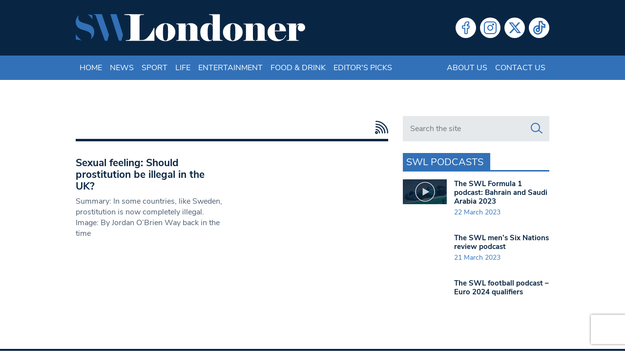

--- FILE ---
content_type: text/html; charset=utf-8
request_url: https://www.google.com/recaptcha/api2/anchor?ar=1&k=6LeZn_8ZAAAAADG7OaImWJVpqMaizIkpow07EZa9&co=aHR0cHM6Ly93d3cuc3dsb25kb25lci5jby51azo0NDM.&hl=en&v=PoyoqOPhxBO7pBk68S4YbpHZ&size=invisible&anchor-ms=20000&execute-ms=30000&cb=wsxjszvg9v5a
body_size: 48708
content:
<!DOCTYPE HTML><html dir="ltr" lang="en"><head><meta http-equiv="Content-Type" content="text/html; charset=UTF-8">
<meta http-equiv="X-UA-Compatible" content="IE=edge">
<title>reCAPTCHA</title>
<style type="text/css">
/* cyrillic-ext */
@font-face {
  font-family: 'Roboto';
  font-style: normal;
  font-weight: 400;
  font-stretch: 100%;
  src: url(//fonts.gstatic.com/s/roboto/v48/KFO7CnqEu92Fr1ME7kSn66aGLdTylUAMa3GUBHMdazTgWw.woff2) format('woff2');
  unicode-range: U+0460-052F, U+1C80-1C8A, U+20B4, U+2DE0-2DFF, U+A640-A69F, U+FE2E-FE2F;
}
/* cyrillic */
@font-face {
  font-family: 'Roboto';
  font-style: normal;
  font-weight: 400;
  font-stretch: 100%;
  src: url(//fonts.gstatic.com/s/roboto/v48/KFO7CnqEu92Fr1ME7kSn66aGLdTylUAMa3iUBHMdazTgWw.woff2) format('woff2');
  unicode-range: U+0301, U+0400-045F, U+0490-0491, U+04B0-04B1, U+2116;
}
/* greek-ext */
@font-face {
  font-family: 'Roboto';
  font-style: normal;
  font-weight: 400;
  font-stretch: 100%;
  src: url(//fonts.gstatic.com/s/roboto/v48/KFO7CnqEu92Fr1ME7kSn66aGLdTylUAMa3CUBHMdazTgWw.woff2) format('woff2');
  unicode-range: U+1F00-1FFF;
}
/* greek */
@font-face {
  font-family: 'Roboto';
  font-style: normal;
  font-weight: 400;
  font-stretch: 100%;
  src: url(//fonts.gstatic.com/s/roboto/v48/KFO7CnqEu92Fr1ME7kSn66aGLdTylUAMa3-UBHMdazTgWw.woff2) format('woff2');
  unicode-range: U+0370-0377, U+037A-037F, U+0384-038A, U+038C, U+038E-03A1, U+03A3-03FF;
}
/* math */
@font-face {
  font-family: 'Roboto';
  font-style: normal;
  font-weight: 400;
  font-stretch: 100%;
  src: url(//fonts.gstatic.com/s/roboto/v48/KFO7CnqEu92Fr1ME7kSn66aGLdTylUAMawCUBHMdazTgWw.woff2) format('woff2');
  unicode-range: U+0302-0303, U+0305, U+0307-0308, U+0310, U+0312, U+0315, U+031A, U+0326-0327, U+032C, U+032F-0330, U+0332-0333, U+0338, U+033A, U+0346, U+034D, U+0391-03A1, U+03A3-03A9, U+03B1-03C9, U+03D1, U+03D5-03D6, U+03F0-03F1, U+03F4-03F5, U+2016-2017, U+2034-2038, U+203C, U+2040, U+2043, U+2047, U+2050, U+2057, U+205F, U+2070-2071, U+2074-208E, U+2090-209C, U+20D0-20DC, U+20E1, U+20E5-20EF, U+2100-2112, U+2114-2115, U+2117-2121, U+2123-214F, U+2190, U+2192, U+2194-21AE, U+21B0-21E5, U+21F1-21F2, U+21F4-2211, U+2213-2214, U+2216-22FF, U+2308-230B, U+2310, U+2319, U+231C-2321, U+2336-237A, U+237C, U+2395, U+239B-23B7, U+23D0, U+23DC-23E1, U+2474-2475, U+25AF, U+25B3, U+25B7, U+25BD, U+25C1, U+25CA, U+25CC, U+25FB, U+266D-266F, U+27C0-27FF, U+2900-2AFF, U+2B0E-2B11, U+2B30-2B4C, U+2BFE, U+3030, U+FF5B, U+FF5D, U+1D400-1D7FF, U+1EE00-1EEFF;
}
/* symbols */
@font-face {
  font-family: 'Roboto';
  font-style: normal;
  font-weight: 400;
  font-stretch: 100%;
  src: url(//fonts.gstatic.com/s/roboto/v48/KFO7CnqEu92Fr1ME7kSn66aGLdTylUAMaxKUBHMdazTgWw.woff2) format('woff2');
  unicode-range: U+0001-000C, U+000E-001F, U+007F-009F, U+20DD-20E0, U+20E2-20E4, U+2150-218F, U+2190, U+2192, U+2194-2199, U+21AF, U+21E6-21F0, U+21F3, U+2218-2219, U+2299, U+22C4-22C6, U+2300-243F, U+2440-244A, U+2460-24FF, U+25A0-27BF, U+2800-28FF, U+2921-2922, U+2981, U+29BF, U+29EB, U+2B00-2BFF, U+4DC0-4DFF, U+FFF9-FFFB, U+10140-1018E, U+10190-1019C, U+101A0, U+101D0-101FD, U+102E0-102FB, U+10E60-10E7E, U+1D2C0-1D2D3, U+1D2E0-1D37F, U+1F000-1F0FF, U+1F100-1F1AD, U+1F1E6-1F1FF, U+1F30D-1F30F, U+1F315, U+1F31C, U+1F31E, U+1F320-1F32C, U+1F336, U+1F378, U+1F37D, U+1F382, U+1F393-1F39F, U+1F3A7-1F3A8, U+1F3AC-1F3AF, U+1F3C2, U+1F3C4-1F3C6, U+1F3CA-1F3CE, U+1F3D4-1F3E0, U+1F3ED, U+1F3F1-1F3F3, U+1F3F5-1F3F7, U+1F408, U+1F415, U+1F41F, U+1F426, U+1F43F, U+1F441-1F442, U+1F444, U+1F446-1F449, U+1F44C-1F44E, U+1F453, U+1F46A, U+1F47D, U+1F4A3, U+1F4B0, U+1F4B3, U+1F4B9, U+1F4BB, U+1F4BF, U+1F4C8-1F4CB, U+1F4D6, U+1F4DA, U+1F4DF, U+1F4E3-1F4E6, U+1F4EA-1F4ED, U+1F4F7, U+1F4F9-1F4FB, U+1F4FD-1F4FE, U+1F503, U+1F507-1F50B, U+1F50D, U+1F512-1F513, U+1F53E-1F54A, U+1F54F-1F5FA, U+1F610, U+1F650-1F67F, U+1F687, U+1F68D, U+1F691, U+1F694, U+1F698, U+1F6AD, U+1F6B2, U+1F6B9-1F6BA, U+1F6BC, U+1F6C6-1F6CF, U+1F6D3-1F6D7, U+1F6E0-1F6EA, U+1F6F0-1F6F3, U+1F6F7-1F6FC, U+1F700-1F7FF, U+1F800-1F80B, U+1F810-1F847, U+1F850-1F859, U+1F860-1F887, U+1F890-1F8AD, U+1F8B0-1F8BB, U+1F8C0-1F8C1, U+1F900-1F90B, U+1F93B, U+1F946, U+1F984, U+1F996, U+1F9E9, U+1FA00-1FA6F, U+1FA70-1FA7C, U+1FA80-1FA89, U+1FA8F-1FAC6, U+1FACE-1FADC, U+1FADF-1FAE9, U+1FAF0-1FAF8, U+1FB00-1FBFF;
}
/* vietnamese */
@font-face {
  font-family: 'Roboto';
  font-style: normal;
  font-weight: 400;
  font-stretch: 100%;
  src: url(//fonts.gstatic.com/s/roboto/v48/KFO7CnqEu92Fr1ME7kSn66aGLdTylUAMa3OUBHMdazTgWw.woff2) format('woff2');
  unicode-range: U+0102-0103, U+0110-0111, U+0128-0129, U+0168-0169, U+01A0-01A1, U+01AF-01B0, U+0300-0301, U+0303-0304, U+0308-0309, U+0323, U+0329, U+1EA0-1EF9, U+20AB;
}
/* latin-ext */
@font-face {
  font-family: 'Roboto';
  font-style: normal;
  font-weight: 400;
  font-stretch: 100%;
  src: url(//fonts.gstatic.com/s/roboto/v48/KFO7CnqEu92Fr1ME7kSn66aGLdTylUAMa3KUBHMdazTgWw.woff2) format('woff2');
  unicode-range: U+0100-02BA, U+02BD-02C5, U+02C7-02CC, U+02CE-02D7, U+02DD-02FF, U+0304, U+0308, U+0329, U+1D00-1DBF, U+1E00-1E9F, U+1EF2-1EFF, U+2020, U+20A0-20AB, U+20AD-20C0, U+2113, U+2C60-2C7F, U+A720-A7FF;
}
/* latin */
@font-face {
  font-family: 'Roboto';
  font-style: normal;
  font-weight: 400;
  font-stretch: 100%;
  src: url(//fonts.gstatic.com/s/roboto/v48/KFO7CnqEu92Fr1ME7kSn66aGLdTylUAMa3yUBHMdazQ.woff2) format('woff2');
  unicode-range: U+0000-00FF, U+0131, U+0152-0153, U+02BB-02BC, U+02C6, U+02DA, U+02DC, U+0304, U+0308, U+0329, U+2000-206F, U+20AC, U+2122, U+2191, U+2193, U+2212, U+2215, U+FEFF, U+FFFD;
}
/* cyrillic-ext */
@font-face {
  font-family: 'Roboto';
  font-style: normal;
  font-weight: 500;
  font-stretch: 100%;
  src: url(//fonts.gstatic.com/s/roboto/v48/KFO7CnqEu92Fr1ME7kSn66aGLdTylUAMa3GUBHMdazTgWw.woff2) format('woff2');
  unicode-range: U+0460-052F, U+1C80-1C8A, U+20B4, U+2DE0-2DFF, U+A640-A69F, U+FE2E-FE2F;
}
/* cyrillic */
@font-face {
  font-family: 'Roboto';
  font-style: normal;
  font-weight: 500;
  font-stretch: 100%;
  src: url(//fonts.gstatic.com/s/roboto/v48/KFO7CnqEu92Fr1ME7kSn66aGLdTylUAMa3iUBHMdazTgWw.woff2) format('woff2');
  unicode-range: U+0301, U+0400-045F, U+0490-0491, U+04B0-04B1, U+2116;
}
/* greek-ext */
@font-face {
  font-family: 'Roboto';
  font-style: normal;
  font-weight: 500;
  font-stretch: 100%;
  src: url(//fonts.gstatic.com/s/roboto/v48/KFO7CnqEu92Fr1ME7kSn66aGLdTylUAMa3CUBHMdazTgWw.woff2) format('woff2');
  unicode-range: U+1F00-1FFF;
}
/* greek */
@font-face {
  font-family: 'Roboto';
  font-style: normal;
  font-weight: 500;
  font-stretch: 100%;
  src: url(//fonts.gstatic.com/s/roboto/v48/KFO7CnqEu92Fr1ME7kSn66aGLdTylUAMa3-UBHMdazTgWw.woff2) format('woff2');
  unicode-range: U+0370-0377, U+037A-037F, U+0384-038A, U+038C, U+038E-03A1, U+03A3-03FF;
}
/* math */
@font-face {
  font-family: 'Roboto';
  font-style: normal;
  font-weight: 500;
  font-stretch: 100%;
  src: url(//fonts.gstatic.com/s/roboto/v48/KFO7CnqEu92Fr1ME7kSn66aGLdTylUAMawCUBHMdazTgWw.woff2) format('woff2');
  unicode-range: U+0302-0303, U+0305, U+0307-0308, U+0310, U+0312, U+0315, U+031A, U+0326-0327, U+032C, U+032F-0330, U+0332-0333, U+0338, U+033A, U+0346, U+034D, U+0391-03A1, U+03A3-03A9, U+03B1-03C9, U+03D1, U+03D5-03D6, U+03F0-03F1, U+03F4-03F5, U+2016-2017, U+2034-2038, U+203C, U+2040, U+2043, U+2047, U+2050, U+2057, U+205F, U+2070-2071, U+2074-208E, U+2090-209C, U+20D0-20DC, U+20E1, U+20E5-20EF, U+2100-2112, U+2114-2115, U+2117-2121, U+2123-214F, U+2190, U+2192, U+2194-21AE, U+21B0-21E5, U+21F1-21F2, U+21F4-2211, U+2213-2214, U+2216-22FF, U+2308-230B, U+2310, U+2319, U+231C-2321, U+2336-237A, U+237C, U+2395, U+239B-23B7, U+23D0, U+23DC-23E1, U+2474-2475, U+25AF, U+25B3, U+25B7, U+25BD, U+25C1, U+25CA, U+25CC, U+25FB, U+266D-266F, U+27C0-27FF, U+2900-2AFF, U+2B0E-2B11, U+2B30-2B4C, U+2BFE, U+3030, U+FF5B, U+FF5D, U+1D400-1D7FF, U+1EE00-1EEFF;
}
/* symbols */
@font-face {
  font-family: 'Roboto';
  font-style: normal;
  font-weight: 500;
  font-stretch: 100%;
  src: url(//fonts.gstatic.com/s/roboto/v48/KFO7CnqEu92Fr1ME7kSn66aGLdTylUAMaxKUBHMdazTgWw.woff2) format('woff2');
  unicode-range: U+0001-000C, U+000E-001F, U+007F-009F, U+20DD-20E0, U+20E2-20E4, U+2150-218F, U+2190, U+2192, U+2194-2199, U+21AF, U+21E6-21F0, U+21F3, U+2218-2219, U+2299, U+22C4-22C6, U+2300-243F, U+2440-244A, U+2460-24FF, U+25A0-27BF, U+2800-28FF, U+2921-2922, U+2981, U+29BF, U+29EB, U+2B00-2BFF, U+4DC0-4DFF, U+FFF9-FFFB, U+10140-1018E, U+10190-1019C, U+101A0, U+101D0-101FD, U+102E0-102FB, U+10E60-10E7E, U+1D2C0-1D2D3, U+1D2E0-1D37F, U+1F000-1F0FF, U+1F100-1F1AD, U+1F1E6-1F1FF, U+1F30D-1F30F, U+1F315, U+1F31C, U+1F31E, U+1F320-1F32C, U+1F336, U+1F378, U+1F37D, U+1F382, U+1F393-1F39F, U+1F3A7-1F3A8, U+1F3AC-1F3AF, U+1F3C2, U+1F3C4-1F3C6, U+1F3CA-1F3CE, U+1F3D4-1F3E0, U+1F3ED, U+1F3F1-1F3F3, U+1F3F5-1F3F7, U+1F408, U+1F415, U+1F41F, U+1F426, U+1F43F, U+1F441-1F442, U+1F444, U+1F446-1F449, U+1F44C-1F44E, U+1F453, U+1F46A, U+1F47D, U+1F4A3, U+1F4B0, U+1F4B3, U+1F4B9, U+1F4BB, U+1F4BF, U+1F4C8-1F4CB, U+1F4D6, U+1F4DA, U+1F4DF, U+1F4E3-1F4E6, U+1F4EA-1F4ED, U+1F4F7, U+1F4F9-1F4FB, U+1F4FD-1F4FE, U+1F503, U+1F507-1F50B, U+1F50D, U+1F512-1F513, U+1F53E-1F54A, U+1F54F-1F5FA, U+1F610, U+1F650-1F67F, U+1F687, U+1F68D, U+1F691, U+1F694, U+1F698, U+1F6AD, U+1F6B2, U+1F6B9-1F6BA, U+1F6BC, U+1F6C6-1F6CF, U+1F6D3-1F6D7, U+1F6E0-1F6EA, U+1F6F0-1F6F3, U+1F6F7-1F6FC, U+1F700-1F7FF, U+1F800-1F80B, U+1F810-1F847, U+1F850-1F859, U+1F860-1F887, U+1F890-1F8AD, U+1F8B0-1F8BB, U+1F8C0-1F8C1, U+1F900-1F90B, U+1F93B, U+1F946, U+1F984, U+1F996, U+1F9E9, U+1FA00-1FA6F, U+1FA70-1FA7C, U+1FA80-1FA89, U+1FA8F-1FAC6, U+1FACE-1FADC, U+1FADF-1FAE9, U+1FAF0-1FAF8, U+1FB00-1FBFF;
}
/* vietnamese */
@font-face {
  font-family: 'Roboto';
  font-style: normal;
  font-weight: 500;
  font-stretch: 100%;
  src: url(//fonts.gstatic.com/s/roboto/v48/KFO7CnqEu92Fr1ME7kSn66aGLdTylUAMa3OUBHMdazTgWw.woff2) format('woff2');
  unicode-range: U+0102-0103, U+0110-0111, U+0128-0129, U+0168-0169, U+01A0-01A1, U+01AF-01B0, U+0300-0301, U+0303-0304, U+0308-0309, U+0323, U+0329, U+1EA0-1EF9, U+20AB;
}
/* latin-ext */
@font-face {
  font-family: 'Roboto';
  font-style: normal;
  font-weight: 500;
  font-stretch: 100%;
  src: url(//fonts.gstatic.com/s/roboto/v48/KFO7CnqEu92Fr1ME7kSn66aGLdTylUAMa3KUBHMdazTgWw.woff2) format('woff2');
  unicode-range: U+0100-02BA, U+02BD-02C5, U+02C7-02CC, U+02CE-02D7, U+02DD-02FF, U+0304, U+0308, U+0329, U+1D00-1DBF, U+1E00-1E9F, U+1EF2-1EFF, U+2020, U+20A0-20AB, U+20AD-20C0, U+2113, U+2C60-2C7F, U+A720-A7FF;
}
/* latin */
@font-face {
  font-family: 'Roboto';
  font-style: normal;
  font-weight: 500;
  font-stretch: 100%;
  src: url(//fonts.gstatic.com/s/roboto/v48/KFO7CnqEu92Fr1ME7kSn66aGLdTylUAMa3yUBHMdazQ.woff2) format('woff2');
  unicode-range: U+0000-00FF, U+0131, U+0152-0153, U+02BB-02BC, U+02C6, U+02DA, U+02DC, U+0304, U+0308, U+0329, U+2000-206F, U+20AC, U+2122, U+2191, U+2193, U+2212, U+2215, U+FEFF, U+FFFD;
}
/* cyrillic-ext */
@font-face {
  font-family: 'Roboto';
  font-style: normal;
  font-weight: 900;
  font-stretch: 100%;
  src: url(//fonts.gstatic.com/s/roboto/v48/KFO7CnqEu92Fr1ME7kSn66aGLdTylUAMa3GUBHMdazTgWw.woff2) format('woff2');
  unicode-range: U+0460-052F, U+1C80-1C8A, U+20B4, U+2DE0-2DFF, U+A640-A69F, U+FE2E-FE2F;
}
/* cyrillic */
@font-face {
  font-family: 'Roboto';
  font-style: normal;
  font-weight: 900;
  font-stretch: 100%;
  src: url(//fonts.gstatic.com/s/roboto/v48/KFO7CnqEu92Fr1ME7kSn66aGLdTylUAMa3iUBHMdazTgWw.woff2) format('woff2');
  unicode-range: U+0301, U+0400-045F, U+0490-0491, U+04B0-04B1, U+2116;
}
/* greek-ext */
@font-face {
  font-family: 'Roboto';
  font-style: normal;
  font-weight: 900;
  font-stretch: 100%;
  src: url(//fonts.gstatic.com/s/roboto/v48/KFO7CnqEu92Fr1ME7kSn66aGLdTylUAMa3CUBHMdazTgWw.woff2) format('woff2');
  unicode-range: U+1F00-1FFF;
}
/* greek */
@font-face {
  font-family: 'Roboto';
  font-style: normal;
  font-weight: 900;
  font-stretch: 100%;
  src: url(//fonts.gstatic.com/s/roboto/v48/KFO7CnqEu92Fr1ME7kSn66aGLdTylUAMa3-UBHMdazTgWw.woff2) format('woff2');
  unicode-range: U+0370-0377, U+037A-037F, U+0384-038A, U+038C, U+038E-03A1, U+03A3-03FF;
}
/* math */
@font-face {
  font-family: 'Roboto';
  font-style: normal;
  font-weight: 900;
  font-stretch: 100%;
  src: url(//fonts.gstatic.com/s/roboto/v48/KFO7CnqEu92Fr1ME7kSn66aGLdTylUAMawCUBHMdazTgWw.woff2) format('woff2');
  unicode-range: U+0302-0303, U+0305, U+0307-0308, U+0310, U+0312, U+0315, U+031A, U+0326-0327, U+032C, U+032F-0330, U+0332-0333, U+0338, U+033A, U+0346, U+034D, U+0391-03A1, U+03A3-03A9, U+03B1-03C9, U+03D1, U+03D5-03D6, U+03F0-03F1, U+03F4-03F5, U+2016-2017, U+2034-2038, U+203C, U+2040, U+2043, U+2047, U+2050, U+2057, U+205F, U+2070-2071, U+2074-208E, U+2090-209C, U+20D0-20DC, U+20E1, U+20E5-20EF, U+2100-2112, U+2114-2115, U+2117-2121, U+2123-214F, U+2190, U+2192, U+2194-21AE, U+21B0-21E5, U+21F1-21F2, U+21F4-2211, U+2213-2214, U+2216-22FF, U+2308-230B, U+2310, U+2319, U+231C-2321, U+2336-237A, U+237C, U+2395, U+239B-23B7, U+23D0, U+23DC-23E1, U+2474-2475, U+25AF, U+25B3, U+25B7, U+25BD, U+25C1, U+25CA, U+25CC, U+25FB, U+266D-266F, U+27C0-27FF, U+2900-2AFF, U+2B0E-2B11, U+2B30-2B4C, U+2BFE, U+3030, U+FF5B, U+FF5D, U+1D400-1D7FF, U+1EE00-1EEFF;
}
/* symbols */
@font-face {
  font-family: 'Roboto';
  font-style: normal;
  font-weight: 900;
  font-stretch: 100%;
  src: url(//fonts.gstatic.com/s/roboto/v48/KFO7CnqEu92Fr1ME7kSn66aGLdTylUAMaxKUBHMdazTgWw.woff2) format('woff2');
  unicode-range: U+0001-000C, U+000E-001F, U+007F-009F, U+20DD-20E0, U+20E2-20E4, U+2150-218F, U+2190, U+2192, U+2194-2199, U+21AF, U+21E6-21F0, U+21F3, U+2218-2219, U+2299, U+22C4-22C6, U+2300-243F, U+2440-244A, U+2460-24FF, U+25A0-27BF, U+2800-28FF, U+2921-2922, U+2981, U+29BF, U+29EB, U+2B00-2BFF, U+4DC0-4DFF, U+FFF9-FFFB, U+10140-1018E, U+10190-1019C, U+101A0, U+101D0-101FD, U+102E0-102FB, U+10E60-10E7E, U+1D2C0-1D2D3, U+1D2E0-1D37F, U+1F000-1F0FF, U+1F100-1F1AD, U+1F1E6-1F1FF, U+1F30D-1F30F, U+1F315, U+1F31C, U+1F31E, U+1F320-1F32C, U+1F336, U+1F378, U+1F37D, U+1F382, U+1F393-1F39F, U+1F3A7-1F3A8, U+1F3AC-1F3AF, U+1F3C2, U+1F3C4-1F3C6, U+1F3CA-1F3CE, U+1F3D4-1F3E0, U+1F3ED, U+1F3F1-1F3F3, U+1F3F5-1F3F7, U+1F408, U+1F415, U+1F41F, U+1F426, U+1F43F, U+1F441-1F442, U+1F444, U+1F446-1F449, U+1F44C-1F44E, U+1F453, U+1F46A, U+1F47D, U+1F4A3, U+1F4B0, U+1F4B3, U+1F4B9, U+1F4BB, U+1F4BF, U+1F4C8-1F4CB, U+1F4D6, U+1F4DA, U+1F4DF, U+1F4E3-1F4E6, U+1F4EA-1F4ED, U+1F4F7, U+1F4F9-1F4FB, U+1F4FD-1F4FE, U+1F503, U+1F507-1F50B, U+1F50D, U+1F512-1F513, U+1F53E-1F54A, U+1F54F-1F5FA, U+1F610, U+1F650-1F67F, U+1F687, U+1F68D, U+1F691, U+1F694, U+1F698, U+1F6AD, U+1F6B2, U+1F6B9-1F6BA, U+1F6BC, U+1F6C6-1F6CF, U+1F6D3-1F6D7, U+1F6E0-1F6EA, U+1F6F0-1F6F3, U+1F6F7-1F6FC, U+1F700-1F7FF, U+1F800-1F80B, U+1F810-1F847, U+1F850-1F859, U+1F860-1F887, U+1F890-1F8AD, U+1F8B0-1F8BB, U+1F8C0-1F8C1, U+1F900-1F90B, U+1F93B, U+1F946, U+1F984, U+1F996, U+1F9E9, U+1FA00-1FA6F, U+1FA70-1FA7C, U+1FA80-1FA89, U+1FA8F-1FAC6, U+1FACE-1FADC, U+1FADF-1FAE9, U+1FAF0-1FAF8, U+1FB00-1FBFF;
}
/* vietnamese */
@font-face {
  font-family: 'Roboto';
  font-style: normal;
  font-weight: 900;
  font-stretch: 100%;
  src: url(//fonts.gstatic.com/s/roboto/v48/KFO7CnqEu92Fr1ME7kSn66aGLdTylUAMa3OUBHMdazTgWw.woff2) format('woff2');
  unicode-range: U+0102-0103, U+0110-0111, U+0128-0129, U+0168-0169, U+01A0-01A1, U+01AF-01B0, U+0300-0301, U+0303-0304, U+0308-0309, U+0323, U+0329, U+1EA0-1EF9, U+20AB;
}
/* latin-ext */
@font-face {
  font-family: 'Roboto';
  font-style: normal;
  font-weight: 900;
  font-stretch: 100%;
  src: url(//fonts.gstatic.com/s/roboto/v48/KFO7CnqEu92Fr1ME7kSn66aGLdTylUAMa3KUBHMdazTgWw.woff2) format('woff2');
  unicode-range: U+0100-02BA, U+02BD-02C5, U+02C7-02CC, U+02CE-02D7, U+02DD-02FF, U+0304, U+0308, U+0329, U+1D00-1DBF, U+1E00-1E9F, U+1EF2-1EFF, U+2020, U+20A0-20AB, U+20AD-20C0, U+2113, U+2C60-2C7F, U+A720-A7FF;
}
/* latin */
@font-face {
  font-family: 'Roboto';
  font-style: normal;
  font-weight: 900;
  font-stretch: 100%;
  src: url(//fonts.gstatic.com/s/roboto/v48/KFO7CnqEu92Fr1ME7kSn66aGLdTylUAMa3yUBHMdazQ.woff2) format('woff2');
  unicode-range: U+0000-00FF, U+0131, U+0152-0153, U+02BB-02BC, U+02C6, U+02DA, U+02DC, U+0304, U+0308, U+0329, U+2000-206F, U+20AC, U+2122, U+2191, U+2193, U+2212, U+2215, U+FEFF, U+FFFD;
}

</style>
<link rel="stylesheet" type="text/css" href="https://www.gstatic.com/recaptcha/releases/PoyoqOPhxBO7pBk68S4YbpHZ/styles__ltr.css">
<script nonce="6-y5fdo0uj9tLPL3hKz-ng" type="text/javascript">window['__recaptcha_api'] = 'https://www.google.com/recaptcha/api2/';</script>
<script type="text/javascript" src="https://www.gstatic.com/recaptcha/releases/PoyoqOPhxBO7pBk68S4YbpHZ/recaptcha__en.js" nonce="6-y5fdo0uj9tLPL3hKz-ng">
      
    </script></head>
<body><div id="rc-anchor-alert" class="rc-anchor-alert"></div>
<input type="hidden" id="recaptcha-token" value="[base64]">
<script type="text/javascript" nonce="6-y5fdo0uj9tLPL3hKz-ng">
      recaptcha.anchor.Main.init("[\x22ainput\x22,[\x22bgdata\x22,\x22\x22,\[base64]/[base64]/[base64]/[base64]/[base64]/[base64]/[base64]/[base64]/[base64]/[base64]\\u003d\x22,\[base64]\x22,\x22JMKcWhbDh8OEwoNTw6g1EsOZFwzDghPCqDAyw60ew67Du8Kcw7XCoWIRL2BuUMOAIMO/K8Omw57DhSlpwrHCmMO/VSUjdcOCQMOYwpbDhsO4LBfDpsKiw4Qww6cUWyjDjMKefQ/Cn1ZQw47CocK+bcKpwrbCp18Qw7vDtcKGCsO7PMOYwpAREHnCkysfd0hmwrTCrSQ9GsKAw4LCiwLDkMOXwpUeDw3ChWHCm8O3wqhwElR9wrMgQULCtg/CvsOGUzsQwrDDiggtVmUYeUosWxzDkD99w5EWw6RdIcKVw4ZofMO5XMK9woRbw7o3cy1mw7zDvmBww5V5OcOpw4UywqTDnU7Csw0UZ8O+w6BcwqJBbsK5wr/Dmw7DjRTDg8KCw5vDrXZxaShMwqLDkwc7w7/CpQnCimrCvlMtwql0ZcKCw6ILwoNUw5oQAsKpw4DCsMKOw4hkVl7DksOXITMMDcKVScOsFyvDtsOzCcK3FiB5f8KOSW/[base64]/DmcKIwqhpAsO5eE7DsRcMwoBVw71lFWU4wrTDgMOzw6EUHGtRACHCh8KEEcKrTMOFw6h1OwU7wpIRw77DiBwHw4LDlsKVFcO+DsKOHcKpZlzCsEJUcUrDv8KkwpdiNMOww67Ds8KURl/CkQrDrcOCI8KNwoA7wq/Cv8O9wobDgcKAQ8Ozw4LCl1QzTMO7wpDCm8O5HGjCjG8hN8KdDERRw6TCl8OjXFrDi1oEaMOTwr9tUlVFQSzCg8KQw5RdbcONCSXCtgjDg8K/w7tGwqR3wpLDim/DqE0sw6bCqcKdwoxxIMK0ScODFSDCgsKKPW4Rw6lXLBAienjCs8KNw7oMQmp2KcO3wrXCkFvDvsKRw6N8w5V2wrbCk8K6NnEDb8Obdz/[base64]/DmB/DnMOGL8KQwozDpHzDjUjDj3HCkltjwpcXYsOow6XCgcO2w5kjwozDv8OgTDVzw7pWL8OgeG1CwocowrrDp2RBfn/CiDnCoMKNw5gdT8OQwrhrw5kKw6zCh8KaBl0EwpDDq1oBVsKbGsK7FsOdwqLCgnImSsK9wrzCnMOUHUNaw77DssOMwrV5aMOtw6HCrjoWTUXDoDDDhcOdw5F3w6rDv8Kfw63DuybDrmPCnSHDlcObwo91w7hKeMK/wqsAaCEyNMKUI3FxDcKrwoJuw5XCoQzDnVvDkWvCicKJwrnCpXjDk8O9wr7DtEzCtsOsw5LCryM5w5MNw55mwo0yWnYtMMOZw6NpwpTDuMOmwq3DjcKFeTjCo8OpaA0YecKve8O0XsK5w4V0FcKLwpgLBw/[base64]/[base64]/w4/CgcOzw5MlU3XCmMKgdsOOYcO3EcKVwrpXKBoXw75Ew5XDhmnDpsKPRsKiw57DmMKqw5LDnRB1SkRRw4cFfsKtwrVyA2PDs0bCtsO7w6rCosKcw7PCrMOkMSTDnMOhwpjDlnHCrsOnHXbCp8O9w7HDjkvDiU4PwoxDw4/DrsOLWXRoBkLCuMOhwpXCmMOvU8ObccOfEMKyXcKnUsOCWyjCnhJ+HcK4wp3ChsKswqvCm0Q9LMKdwr3CjsO1Gkp/[base64]/DkcOPwox2GBAowr/CisOOMC/[base64]/DmU/CpxLDk8Oow4AIBEHDrsKIEcOuwpNgGU/CocKABcKNw4LCtMKvX8KGEC4MVMOCNRYTwr3Ch8KxF8OPw4YlPMK4P0M4VnAJwq5oT8KRw5fCslDCqgjDpnIEwoTCncOLw43Cp8OoYMOcXhkIwrknwok9IMKKw5lLeDZ2w51seRU/AMORw5/Cm8O3aMO2wqXDsw/Dkj7CkTrDmGBufsK8w7MDwrkqw7wZwo5AwrjCvTjDqV9UMwlPZijCh8KXT8OKf2TCp8K0w5VvIAcYNcO8wpMVBHozwrYPFMKnw4czFAvDvEvDq8KYw4hidsKCLsOlw4bCq8KfwoU7SsKKc8OAScKgw5UifsO/[base64]/VMKyIDbDlVtcVjbDk3XCsyRhasObw7XDt8K1cSMvwq8VwrpUw4VEWBw1wpIswqjClDzDhMKjG2UsVcOuYSc2wqIKUV14IggRNgUoMsKXZ8OLdsO6FwDCniDDt25jwoQdVQsGwprDmsKuw7/DtcKddGjDtDFfwp9iwp9XX8KqDgHDrVArd8OoLcK1w4/DlMKVendzPMO9cm1Aw5PCvHMwJGp5O0gMTUQta8KdXsKXwrAqA8OXAMOjO8KpHMOaO8OGNsKHD8OAw4ksw4RETsOow6ceQCsxMmRWBcK8cjdCLVRuwoPDjMK8w7Jlw489w7MwwothCwh4eXjDi8KEw6YZTznCj8OTcMO9w4LDt8OmHcK4RjfDun/CmB00wrHCoMORWRPCqsOjOcK+wpwewrPDrDFOw6pMJG9XwpDDvFnDqMOfEcOfwpTCgsOAwqTCthPDq8K1esOdwrg/[base64]/CuWJubsO0w6vCoMKJwr1SKcK8Y8KUwrsAw5/Cp0hwacOsccOtRw8tw7DDokxIwoY9NsK2ZMOcIXLDtUoXM8OEw7HCkyvDocOlYsOMa1spDTgew65GbibDr3grw7TDok7CuQp6OzHDjCXDpMObw7oYw4jDocK3KsOIG3hFQsKywqkqO3fDpMK9P8OTw5XCmgxQDMOGw64XVcKxw78QKiFzwpRQw73DtGheU8O3w5/[base64]/wqrCjG9kwp/Du2E/NBFWI8OWw4/ChlrCoSkQwpPDrV8jXUMoJcOIFFfCpMKdwoLCmcKne17CuhBKDsKxwq8ORnrCmcKHwqxwFm8ebMOvw4bDtCTDicOVwr0WXSPCnAB4w61MwqRsL8OFDRvDlnLDt8Obwr4VwpETSU/DrsKESzbDpsOQw7rCksKTUStgFcKdwq3DhlMzdUkdw5Y/KVbDrXnCrDhxeMOEw6Few5LDu0DDq1DDpD3CkxTDjxrDqcKjCsKwYXBDw4gvFGtCwogjwr1SMcKvbQQyKQYzQDVUwqjCg1vCjB/Cg8OtwqIDwp8uwq/Dt8KbwpsvQcOSw4XCuMO6CALCkzXDosK0wqIXwpcPw4FuLWfCpTAPw6ced0PCs8OzP8OnWX/ChFYyPMO0wqQzcH0sI8Ocw4TCsxM1wpTDt8K7w5fDjsOjIwYcRcKswqbCoMO9XTjCq8OCw6zChjXCi8O/wr3CtMKDwrVLPBbCh8KWG8OedifCucKhwrLChj0GwojDj3QJwoHCoyQawp/Co8OvwopUw78HwojDtcKfAMODwrLDrSQjw7Npw61Sw7HCqsK4w4MnwrF2V8OHZzrCulzCocOVwr81wr5Bw6Q3w4w3XzlBEcKVE8KFw58tLELDjgnDk8KWfn0/UcKSF3Elw40Nw7jCisO8w4vClsO3OcKfa8KJYVLDisO1McK+w4PDnsOaCcOKwqrDhgbDun/[base64]/w4oWwqHDvH5Tw7Qzw6A+wqw2bzDCiDrCiGDCkQ3CoMOWdxHCnmRnW8KvUhPCg8Oqw4owJDlMYHtzOcOKwrrCmcOhMXrDhzgICF0afDjCnQVRegI/Qy0gUcKMLVvDjMK0JsKZwrrCjsKHOHZ9UGfDk8KbY8O7w5TCtVrDoFzCpsOIwqTCjHxQEsKyw6TClDnCvDPDu8K9wrPDrMO/QktfFXbDvXsUKjFADsOIwrDCsUVqY0lxayLCosKObMK5Y8OEFsKYIsOhwplMKxfDpcOFHh7DncOPw4QqF8Okw5Jewp3Cp0ViworDjmU3AMOuXsOPUsKaQFXCkW/DvClxwqjDvB3Csg8uF3LDrMKsK8Ogdj/DrkFWN8KHwrs8KwrCqwJ9w6xgw5jDn8OPwqtxbnLCuzjDvj4rw7fCkQAYwrLCmGJQwqPDiEFsw67Cgispwoclw7cOwq8+w6lXw4FiNMK2wrXDiXPCk8OCYcKUfcKQwo/CnzdcRHIuWcKGwpXCucOWGcOWwqJTwoQDDSRGwrzCsXUyw5fCkQ5ow7XCu2FEw7wVw7rDjjsOwpccw4/CgcKsWEnDux96TMO/[base64]/CuMOcc8KAwrDDgsOtOAvDoMKow5BiRFzCr2vDoyACDMOkfVU/w7nDomLCn8OOCmrCjkJ6w4FXwq3CicKOwpzDo8KyfSfDqHvCv8KWw7jCssO1YcKZw4glwrTCvsKPN0IpYzANL8Kjwp3CiS/DogrCrzccw5IlwoDCpMONJ8K0BAfDlW81csK6wqjCo20rYV0iwpvCtTN4w5xISGLDvELCon4fK8Khw4HDncOow4k3AwfCpMOOwo7Ci8K7D8OXNsOie8K6wpzDjlfCvyLDicOES8KGOl7DrAtwcMKLw6gTEMKjwrJtNcOsw69+wqN/KsOcwpbCu8K7bzEKw6rDqMO5XBLDt1fDu8KTHyHCmRAXZ2UuwrnCkkXDhh/DtDYub1/DuWzClW5WehB2w7PDjMO4W1zCg25oGA5Gb8OlwrDCqVI4w4Ulwq9ywoIpwrrDssKsGiDCisOCwrcXw4DCs1E5w65aBHkmdmPDu0TCvUQ6w4s1fsORBU8Iw4jCtsONwrfDjHwkFMKdwqx9QGl0wq7ChMK/w7TCmcOMw4TDlsOdw5vCosOGWzJSwp/CrxlDFBXDmsOGPsOZw7rDpsKhwrluwpLDv8K0wqHDmcOOXE7CsnBCw5rCqWHCj0DDmcOuw5oXSsKWCcKWJk/[base64]/Ckkkgwq/CsiYlwpfCvFgpw7VjMcKswpNfBsK3w40YSQY9w6XDvjdWKUtyTMOVw6AdEzQ2Z8KGQDfDhsKONlvCtcOaQsOAO1XDtMKMw7omIsKZw7VYwo/Dr3NFw5bCuHvDkEbCnsKFw7rCvClmKcOaw6siTjHCtcKbMmwCw60eX8OCSiY8QsOlwoVUe8KTwpHDpg7DssKrwp4xw4tAD8Omw4saXns3ZzwBw5ocWAjDjngCw5jDp8KPZ2w1X8OpBsK7NDVVwrHCgkl4RA5wEcKTwq/DnxAow7F6w7t5P0nDiU3DrMK8McKhwrnDpMOYwoTDncO8NhvClsKsQyzCiMK1wqhZw5XDtcKywpxibsKpwp9owpl6woPDtFU7w65OasO/wp4tGsOmw7nCl8Ohw5gqwr/DmcOsXsOew6tQwqHDvwcdJ8OXw6Qnw7rCtFnChmfCrxVMwrt3TSjCkSXCtA1NwpnCm8OLNSZ8w4kZI2HCtsKyw7fCvw7Cuz/CvSDDrcOwwq1PwqMKwrnCsCvDusOIecOAw4RLPS5Fw6kaw6MNSWp9W8Kuw7xYwprDiCcTwrTChU7Dhg7CiF44wpDChsOqw5/[base64]/DnhV1w47DukBuw67CrMKewp/DoMO/w67CmFLDjTNkw5HCkz/CgMKPOhocw5TDq8K1M3vCt8KPwoU4EUjDjlDCpcKzwobClBE9wo/Chx7CqMOFw5MEwoIzwq3DkR8iI8K8w6rDs14jM8OvMMK1Yz7DhsKwVBzCjsKBw6EbwoMWIAfCtcK8wogfDcOxw70AbcORVsOUAsK1fiRtwowAw4R/wobDkj7DlEzCpcOBwo3DssOjEsOZwrLCiA/[base64]/Dtg89KVLChUHDiMKhwrZQwojCr8Oyw7jDkyrDm8Kew7jChww1woHCtQXDl8OSHFQYG1zCjMOZPAnCrcK+wp8kwpTCllxQwo5qw5bCkQHCusO/w6PCqsOSO8OKBsO1LcOcDcKTw55XUMOBw4/DlXRHWsOHKMKwUMONMMOFNSDCqsKywrsEA0TCtTDCiMOqwonCuGQUwoVCw5rCmATCsiVBw6HDvsONw7/Cmgclw4ZBCsOnFMOJw4MGD8KCPRhdw6/CmFnDjcKOwqISFsKMPw4Bwo4qwpoNIAHDvjE0w4smw4Zvw7HCo3/[base64]/[base64]/[base64]/N0/DvcKSccOnwqrCsH/DvMKowrF/b3Q5w7LDnMO2w6omwoDDnE3DvgXDoVwpw4TDp8Ktw5HDqsK4wrPCry4JwrIqasKgd1nDuzbCuUIFwp8CHlckFMKawpVBLm8+UCPCty3DnMO7P8KMfHDDsR8yw4p0w6XCnVVVw48QYjnCgsKYwqkpw43Cr8O8aAM2wqDDl8Kpw512E8O+w4l+w5/Dh8Ocwq54w6xVw53Dm8OacwXDhETChsO5bWVXwodVDmHDtsKMAcKMw6Vfw5dow4/Dn8OEw5Vgw63Cj8Kaw7HDnxZrEAPCucKSw6jCt1pvw7BPwpXCr0lkwpnCt2/DpMKaw4Igw4vDpMOUw6BQYsOpXMKmwrDDtcOuwolFfSM8w6xuwrjCsTjCh2MDYQFXaFTCuMOUCcKnwociPMKNW8OAVSlJeMOYPSUAwoZiwopDZcKre8Ouwr/CvnvCv1IhGsK/[base64]/CjU5rw4ZsMEPCgcKJw4QSAUQ8wrTChsOYN0oTHMKCw5Rdw6ZZahBxXsOVw60pZUJ8bWkQwpt4fMObw4Zsw4Zvw63ChMKXwp1QFsKSZlTDncO2wqfCqMKhw5JpMcOXZ8KMw4/CgBgzNcKGwqHCqcKLwrs4w5HDkD0yI8K6cVUnLcOrw7pMEsOcUMO9PnrChi5pOcKrDCPDmcOLEQrCjMK6w6LCnsKoPMOHwoPDq2DCg8OIw5HDkj/DpGDCu8O2MMKhw6wRSClUwq5WIyIHw5jCtcKLw4XDn8KgwrjDgcKIwo93Z8Olw6vCtsO8w7wRHTbDvlppChkVw7cpw5xtw7LCqUrDmUEVDCzDq8OBTGnCinTDo8KjEQbCt8Ktw4vCqcK6DnFrLlZsJsKZw6ooAwPCqld/w6/Cl2x4w4gDwprDg8K+A8OZw5LDucKBE3DCiMONX8KIw79CwozDgcOOM0TDmG0ww63Dp3MrYMKJSkFtw6bCs8OYw4LDj8OsKHfCu3kHFsOhE8KWScOAwohABC7DmMOww6fDpcO6wr3CrcKTw7cnKcK/wqXDs8OfVDLCi8KgUcORw657wrrDuMKmw7Z4PcOXZ8K8wposwozCuMKATk7DssO5w5rDm3QnwqdCW8OwwpBxWGnDrsK6G1ptwpvChRxKw6nDokrCtSvDlADCkjhuwofDj8KRwpfCjMOwwo4CesOkTcO9TsKvFWDCicKXM3lFwqTDszk/wpo/fD8COREvw6TCrsKZwprDlMKdw7NPwoBOSwcdwr4ia0rCncOsw6jDo8KpwqTDqynCrhwYw7XCvsKNIsOIWlPDjGrDrRLCgMOiVCg3ZlPCtnPCt8KjwrdraAIrwqXDkzVHZX/CgCLDgigpCh3CnMO9ecORZCh/[base64]/Dk8KXw6zDvcOgw4zCp8Kjw5IOw7xew6jCmcKrVyfDqcKYM2l+w40jKwM+wr7DrGnCknHDqcOyw78yRH7Chy13wojDqGXDvcO/ecObbMO2WD/Cg8KOW1zDr2sYf8KbaMO9w7wfw4R3PjVKw4tlw6wqQsOpDcO5wop4GsOrw5rCpsK4fDBgw7k6wrbDvnB/w5zDrcO3NgvDu8OFw7M2EsKuC8K5w5zDo8OoLMOwfTxrwpwOGsOtSMOpw7HDmyE6w5h2GidkwrbDlcKeCsOTwpoZwp7Di8ODwoTCowFzLsKibMOyPQPDjnjCqMOSwoLDncKhwqzDuMOkHlZswpp6VgRmWMKjUDXCncO2b8KeEcKgwrrChzHDnA44w4Vhw6ZYw7/[base64]/[base64]/[base64]/DvsOPw54iPDfCosOmDsOtwoHDo2fDmzIDwpAjwplxwrU6GcOPQ8Kmw7I5QWbCtlrCpW/[base64]/JVBiwrvCnMKHT13Dj8O6w4DDkcOLWAUoWzTCv8OrR8OYQwQqHUtMwqLDmwJew4jCucO/AScnw4XDq8Ktwr10w5YEw4zCpldFw7YlMD9Mw6DDlcKDwojCiUvDpRFNUsKQPcOtwqDDrMOqw7MPPHw7Sg8QV8OtQcKWPcO4UkXClsKuR8K2JMK8wrLDhVjCtiYtMHkPwo3Dq8ONBFPCr8KqAR3CkcK9HBTChw/DnnLDrwfCm8K4woUOw5vCinxJaGTDq8OgQ8K9wpdkdFvDj8KQCjs7wqMuISI8NloWw7XDrMO+w4xfwrbChMOnIcKcX8KoICDCjMK3OsOmRMOhw6ojBSPClcOZR8OPCMKUw7F8NnMlwq3DslZ3S8Okwq/DjcKlwpdxw7bChydgATVsLcKkAMKXw6UQwpdIasKpcHlwwobCnkvDuHjCqcKmw5jDisKww4NSwodrKcO6wpnCpMO+bzrDqCYMwrrDiw9ew6ASX8O0TcOiJwYQwohSfcO7w67Cv8KgLsKiGcKkwrMbMXnCk8OaDMKGQcKmHH40w45ow4k/XcKiwqbDscO8w7t6UcKGayxYwpYZw5XDl0/[base64]/DjsKzVDbDhjbCgQrDmMOPPsODS8KCTsOsN8ODRMKmGAJhaBLCmMKuSsOmw7AWMARzCMOvwpkfK8OFYcKHI8OgwqzCksO8wqgvesOCAiXCriTDv0/Ctz/[base64]/DiMOLMmJpwr7Dm8OWw5RoeA1awo3Dl3TDpMKea2fCm8OWw7PCs8OEwrTCmsO4woQXwqTCpHzCmDrCgFDDvMO9LRzDjsO+HcOwQ8KjJV9GwoHCimHDglAHw7zCg8KlwoJRPsO/[base64]/[base64]/LTZZwrVpEl1Ow75Cw6dXGEvCj8Oww49CwqB3fBLCpMODZQjCizo+wpLDnsO4ewHDp3k+wqPDpMO6wp/[base64]/IsKYwpFkD1R1w4vCuTMkCxt1w5jDrsOwPMO8w4dCw6dewoI0wqDCmC07OxQIeW4lXWLCp8O+GB4uOXrDmkLDrgfDuMOlNXF0Gnd0R8KdwobCn2h5O0M0w5DCkMK9NMO/[base64]/Dqm9Iw6VRLSwPw4PDn8KVw5nDisKTfV7DjmXCs8KhOxguCSLDucKUBMKDYk5BEj8ZOlbDucOVGl0PKVd4wpXDnyrDp8OPw7Jrw67Drxk2wqIbwrNzQVLDnsOhFsKqwozCoMKdM8OOVMOtYQlbYitDAm9kwqjCmTXDjFApEDfDlsKbLmnDg8KPQ1PCrgp/eMKxWVbCm8Kjwq/CrEozZcOJQMOHwr1Iw7XCgMOkPQ8EwqnDoMOfw7QtNxbCtcKewo1Vwo/Dn8O/HMOiaytuw7vCs8O+w69ewqDDgk7DsR5UKMOzwpcuOXklEMKvZ8O1wofDmMKhw4XDpsKLw4JBwrfCj8OENMOtDsKUbDnCpsOFw7NawqchwrAEByHCrTTCp2B0YsOaC07Cm8KRcsK3HUXCmMO6QcO/RHzCvcOAXVrCrwjCtMOPTcKQYR7Ch8KeYEFNe1ElB8ORMAkOw4JwQsK+w5hpw7nCsFojwpXCpMKOw7rDqsK6GcKiXCEwHk8yUQPDgMO7f28LFsKnUGHCqMKew5LDu2sfw4vDiMO1YAVQwqgCHcKzZsOfbhXCmsK8wo4xDG/Dq8OiH8Kaw5kfwr/[base64]/[base64]/[base64]/DpcKLw7zClsK7XsKML0LCl3xKw7sxw6TCg8KMwojCmMKPQ8Kmw4JywqM7wq7Ch8OcIW51WyVfwo0twrYPwqLDusKnw73Dgl3Du2bDnMOKVAXDisKfZ8OyesKCHsOmZCXDpsOPwo86wqrCnGFxEn/CosKOw6YHTcKfSGnCqgDDpV0hwoM+bjVXw7AWWsOSFlXCowvDicOMw7V3wocaw7HCoFHDm8KYwrptwoJIwrZ1wosfaAPCvMKLwqwlWMK/bMOEwqlkRh9YagUfL8Kxw6Ikw6PDs1AOwpXDq2o+WMKeDcKtXMKBX8Oiw7B3SsKhw749w5zDgxpgw7MmMcK+w5cTHyIHwpJkNzPDkTdLwo8jOMOVw7PCiMKuHm8FwqhdFQ3CmD7DmcKxw7U2wotfw5PDn3rCnMKUwr7DpcK/UR4GwrLChn/CscOgQwHCnsOmAsKswq3CuBbCqcKDB8ORM0HDiFRPw7DDg8KPdMKPwrzDsMOpwoTCqC01wp3CuSMSw6BLwrJIwoTCu8OqL2rCslVmXDM0ZyJUA8Oww6InPMOvwql/wrLDn8KpJMO4wo0oDxcPw4hRGyQQw44QFsKPGAg9wqbDo8OvwrU2c8O5ZMOlw7zDnsKDwrMgwprDi8KlMcK/[base64]/CkMKWcXXCkcK6bTzDisOrSCgVwrhGwqQ8wrbCv1XDq8Ocw5IzZMOjIcOPFsK3YsO2ZMO8V8K1BcKcwrgZwqoSwoAZwp14ZcOOeVzCscKFSCs2RQQXJcOWfcKENMKDwrZUYkLCtC/CtHDDv8OAw6N7ZzzDo8KiwrTCksOnwpfCv8Oxw5hlQMKxFDwvw4rCv8OCRjvCsHBNScOzPk3DmsKWwoZpMcKewqVrw7zDgcO0DQoDwpvDosKZOhkHw5TDkSzDsmLDl8KHFMOZNQg5w7/DrT7DqDPDqzN4w6ZTLMOQwojDmR9ZwqRkwowZeMO2wpsnOirDvB/[base64]/CoMOjw5jDlVxOFlDDtcKqw6NqwpPDq1vCucKzw7bDgMOzwrAtwqnDi8K8fA7DkS1fCwDDhC1iw5RFZ2LDvTHCgcKrZjHCpMOdwqYYMwJbH8OKBcOJw4zDisK/w7TCkHMvcBPCtsOOLcKOwrJ6OyHCpsKawpDCoDobZEvCv8KYY8OewpjCvRMdwpd4w5nDo8OcSsOWwpzCjELDky4kw6vDhxISwpjDmsK1w6XCvMK6W8KGwqXChFfCtFnCgHBZw5DDkHbCq8KpHX8ZHsO+w5/DgB9jJgfCgcOjEcK/w7/DmirDtcOwNsOfIXFKTcORYcOwfgwXQcOQc8KLwp/CgsKgwpDDhwxaw4p6w7nDkMO9HMKTc8KmEsOAP8OKc8KuwrfDkzrCj0vDiGxgY8KmwpnChcO0woLDgcKlWsOtwofDpGsZJSzCki/Dr0B5D8OWwoXDsTLCtyU6FsOWw7h6w6ZuAQXCgH1qaMK4wpjCrcOYw618KsKRJ8Kuw55AwqcYw7LDlMKqw4xeSXbCusO7wowswoNBPsODW8Oiw4rDqhINVcOsP8Ozw7zDtsOXaRtOw47CmTLDpCvCnRV7Gk4kExjDhsKrCgsUwqnCrUPChm3Cm8K5woLDjMKHcj/CshDCmj1cenTCvQPCpxbCvcK1Lh/DvcKxw4DDkFZOw6ZEw4fCjRLDgsKsH8ONw5fDoMOiwpLCtwVSw5nDqBt7w6fCksOBwqzCvGtiw7nCi1vCosK/IcKHw4LCmwsTw7tzVk7CicOdwoECwqZoA1d4w4jDtHlmwrJUw5TDr04DeAtvw5Ebwo7DlF8Jw61xw4/DlFLDo8OyP8Oaw6PDjMKlUMO4wrYPacOkwp4awrE9w6nDvMKcWXIWw6rDhsOlwqM9w5TCjTPCg8K/JirDpTNPwrzDl8KUw65AwoAYTsOEPBpzOjVqBcOeR8KPwr94CRbCn8O8J3fCksKww5XDvsKYw48cEcKpJMOwUMO2Zkx+w7sQDwnCgMK5w6o0w7s9TQ1hwqPDnAjDrsOFw4JqwoxYTsKGNcKZwog7w5gCwp7DvjbDgMKTYjBFw47DnzHCozHCjn3Dhw/[base64]/[base64]/[base64]/LFnCkMKuPgJiMMOeBcK/CcO5w48Yw4LCkRpnBsKwQMOQP8KnQsOXV2nDtxfCikDCgsKFGsOQYsOqw4dgb8KXRcOcwp4awqgQLkUTW8OleQbCisK6wonDicKTw6PCmMO4OMKMScO9ccOVZMO9wo9fwprCqAPCmFxdSl/Cv8KOXWHDpwkKRUHDg28Ew5ZMC8K+DX/[base64]/YcK3HTABXVAAwpLCtcKDMcONwp0HORbCvjrCgsKTEF1Cwr0aE8KnAzDDgcKLfSZqw5nDmcK8AEN/P8KowpB4NQ8tG8KbTGjCi23DlhxYU2nDoAcewp91w74qdz4sSAjDh8O0wo0UW8K9EFlCFMKAJFJdw7JTwp/Cl0F3YULDgCvDkMKFB8KIwrfCmHlvOcOzwoxUQMKYDT7DgGUSP24DJF3DscOlw7DDkcK/[base64]/DsjwkBUnDq8KBwpHDmsKFw4TCgzQLwrPCo8OBwrdqFcOVdsKIwo41w5Blw4fDjsOowrtUL0dvTcK3VTs2w6xrw4FhSnoPcwjCjy/CrcOWwoU+Gh8pw4bCmcKZw7p1w6HCicOpw5UBecOGWyfDrQoeVm/Dh2vDnsOEwqgNwp5wHjFmwonCs0dtf3sGZMOTwpnCkk3DsMOxW8OKAxcuSjrCpxvCtcOSw5vDmjjCi8OsScK2w5MqwrjDvMOGw5QDN8O1JMK/wrbCug0xPSPDjn3CuU/Dp8OMYcKqE3Qhw6ByfQ3Cq8KYbMKVwq01w7oHwqw6w6bDpcKwwp7DokIONHPCkMOPw6/DtsOhwqbDqixCwqlXw4PDuXfCg8OFIsKgwpzDgcKYf8OvXUkKCMOrwonDlwzDisObXMKnw79CwqMTwpXDt8Opw6fDvnvCocK/NcKuwr7Dv8KNdcKMw6kww4Q4w7J2MMKIwrBkwr4Wbk7Ci27DtMOET8O9w5bDrUPCpDkCdTDCu8O0wqvDgMOTw7bCl8O1wovDtyDDm2AXwrVkw43Dm8Kjwr/[base64]/Coy3DqXXCmcOmwoFrw5rDpsO7dsOnT8KmwqgpwoJhMwnDgMKpwqTCrsKpGH3Dq8KIwrLDris7w5YGw6kMw45MKVhFw4PDmcKhCDgkw6MObxJwO8KQTsOfwqkQb1PDjsK/ckTCszsdJcONfzfCqcOwXcOtSjk5RhPDlMOiH0dDw7bCpVTClMO/AQrDoMKLF29rw45GwoIYw6sBw7hpR8OfEkLDksKqJcODMlhzwpHDjgHCt8Otw44Ew6sEZsKuw5Nvw6Rgw77Du8OswpwnEGAvw5rDjcK9TcKecgrCrxRLwqfCpsO3w4U1Nyptw7PDt8O2VjJSwqjDpMKnVcOpw6XDiCMgelnCmMO3WsKaw7bDkDzCoMOqwrrCp8OuR1d/dcKHwrwZwp7ClMKOwoPCpWfDmMKBw60pMMO2w7B+RcKgw458FcKkXsKbw5giHsKJFcO7wpXDuyo3w4pAwqMtw7UIFsOBwolswqQSwrZ0wrHCkMKWwrpYRCzDtcK/[base64]/CuRpCw4TCqGQQwpbCmTMWIA83fjV1ZCNow5QbbMKbUsKEGhbDrX/CnsOQw7EQbCjDmkFGwpTCpcKJwqjCr8KNw5HDlcOqw7UEw7XDuRrCk8KOaMKBwoJhw7QBw6t2IsOpU1PDkRJ6w5zCg8ONZ3jCnTVswqIRM8OZw7fDgmbDssKgNQbCucKjXXPCncOkIFbCl2PDgmMjXcKVw4Z9w5/DgjHDsMKQw6bDssObY8Kcw641wonDvsOKw4VTw57CrMOwNMOewpFNQMKmdhAnw6LCmcK5w7wcEnXDhkfCqDMBQyFfwpPCtsODwoPCvsKYUcKQwp/DunE/OsKMwqR9w5PCnMKrexnCuMOZwq3CgzNewrTDmFdKw5wzBcK5wr9/G8OBTMKSJ8O8OMOWw6vDjQLCv8OHQW1UGnHDqsKGbsKQEWE/QUMKw6JPw7VfWsOCw5EcTBRkHcOrQcOUw7vDiSrCjMOKwpbCtBnDoiTDqsKKBMKuwoJLf8KLX8Kvbw/DhcORwr7DmGJYw73DhcKHWiXCp8K5wpfCvBrDnMKvbk4xw4kaH8OZwpBnw6zDvzrDnCgdfcK+wpctO8OzQEjCtW5gw4zCosObDcKiwrLDnnrDpMOyXhbCpyfDl8OXIcOdQMOBwpHDusKBD8OEwq3Cm8KFw5rCgwfDgcOUEEN3aFHDo2pgwrluwpNvw4/CmFUJLsOhX8OsFMO/wql6XMO3wpTCpMKrPgDDksOsw48QF8OHJUBNw5NEWsOeFQ5CfgQbwr5/GCEAVcKUesOjEcKiw5DDtcOvw6g5wpEcXcOUwoc8ZUcawpjDtnYuG8OyYWcNwqXDm8Kxw6Jkw7XCm8KkZ8Ogw6rDtk/CksOvN8KQw7/DsG3DqD/[base64]/K8Olw4MyQTTDi0DCuA04UjwXw7TCtMK6VMKcw79gLsO/wqYxcyrCmhXCpmZcw61rw4/CnDfCvsKdwqfDsBDCoG3CkTsEIsOoacKdwokmRFbDtMKqdsKowobCiR8Cw6TDpsKTRwZUwpsnV8KGw7l5w6bDvyjDm0/DgVTDoQMnw4NvOg/CtUDDn8Kvw6VoRyrDn8KQVgUOwpXCisKJw7XDnD1jScKOwod/w7kxPcOlbsO3SsK2w5gxH8ObDMKOZ8O8wpzCpMKsWwkmKCN9AC5Wwp1kwp3DtMKsScOack/DrMOTZmAcUMORQMO8w5HCqMK8Sh1hw63CkjbDnHHCgMOPwpzDuzluw6UFBQzCmWzDrcOVwqRlABcnODPDnlfCryvCp8KBTsKDwpbCkAkAwrnCiMKJbcKuCMO4wqhRCsO5MUUHFMO2w4BCNQ82HMOZw7tnDmlnw6PDukc0w6/[base64]/CmlDDt8KewqhmwrnDlXfCvsOzR0MewqDDv8OlYMO8K8OjwpjCiUrCt2oIC0PCusOww6DDvcK1BC7DmcO9wqbCokRcQXTClsO4PcKceW7CocO6EcONcH3DusOZD8KvZgrDmcKDG8OCw74Aw5JHwp7Cj8OIGsKmw7N9w5pyUkjCtcK1TMKzwq/DsMOyw5J8w5HCrcO6flgxwrbDicO2wqd/w5bDpsKLw6sGwpLClVvDp15gM0Rtwo4Ww6zDhkvCgWfCrmxDNkc2asKZO8K/wobCmSrDnwzCgMK5cFwsVcK2XSo0w6g8cVF3wqMQwpvCocKrw4vDusOQbzJEw7HDlMOrw7FFA8KjNC7Dn8Omw7A7wokhaQfDtMKlOXhEdx/CqSHCszgcw6BXwrwCMsO8woJeTsKWw5E+UcOLw6oxJVc4OD1kwoHCvBFMVVLCqiMMCMKlCzYWDxtgQQFTAMOFw6DDvcK8w6F6w4EUTsKLZsOPwqlUw6LDjcOkPlsLJCfDn8Olw4VUZcOFwqrCh1QOw6XDuB7CrcKIC8KJw4FrA04QESVHwqRjegvDm8K7KcOwfcK/aMKrwpHDgsOkbhJ5RR7Ch8KISSzDmUHDklQow4FFBcOKwpxXw5jCvl9gw6fDgcKiwrtGe8K6w5jCnV3DnsK8w74KKBEQwrLCqcK0wrzCrjQBCkI+DzbCscOowq7CusKjwrxaw6Yzw4fClMOBw4t+QmnCiUjDtEZAV2nDm8KnGcKdFUpaw7/[base64]/CmHbDucKMwp/ChxgRXjdMwpk+A1Q+XA3Dg8OMHMK0ZFNpGxDDtMKtAAXDhcOAf2/DjsO+HcKqw5E9wqRZdRHDucORwqXDusONwrrDucK/w6PDh8O8wpnClMKVe8OMKSbDtkDCrMKSWcOowroefwVPDRPDmwEnU3zCgy58w7Q4fk9GIsKbwr/DjcO9wrXClXPDiGPCpFlURMOXUsKwwp0WGknChnV9w4V1wpjCtBkzwr3DjhXCjCE/am/DqQHDimVgw7YPOcK7EsKNPk7Dj8OKwp7CuMKZwqbDksKPCMK1e8OfwrpgwozDncKXwowFwp3Dq8KWD2PCjhYowonDgg7CtWXCt8KHwqIswojComTCmC9HKcOkwqzCs8KNLAjCl8KEwrAIw5zDlWHCi8OeL8OWwoTChsO/[base64]/w4YKdcOIwqJUS8K3wpTCrWswXFZhKiYGO8KRw6rDu8Ola8Kzw45Ow6DCojTDhXZjw5XCjFTCr8KWwogxwoTDuGvCtHVPwqUew6rDigwHwpQiw7DCsXvDrnR7Ej1Ab34qwqvCicOJP8O1ZzAVfcKjwr/Cl8OUw4/Cu8OEwpAFISbDqAUfwoMtZcO4w4LDhxfDhcOkw4ICw7bDksO3XiDDpsO0wrDDpDp6NG3Dl8OEwrhaWz5GUcOCw67Cm8OOE0wWwrDCv8OHw63CuMK3wp0zLcOdXcOdw4U/w6PDoFlRRRJvHcK4T3zCssOMVX9qwrHCkcKGw5RjCB/CsT7DmMOQDMOdRBzCuwZGw7wOEFLDjcOaVcK2J0xxTMKfDXN5wrI0w5PCnMOCEDfCiW1vw53DgMO1w6MtwpPDuMOkwrfDkn7CoiVBw7HDvMOhw5k8Wnx1w7F/w54Mw7zCu25QR1/CsRrDrjg0BAEubsOWHWkDwqswbUNTHTvClHN/[base64]/[base64]/[base64]/[base64]/wrTCtMO9worCmMOFMsONezkRwoggPmLDtcKwwqhAw4DCm3zDtE/DksOPdMO6woIJw55LBUjCrG3CmAFBaUHCl3vDl8OBABLDrAVkw6bCs8OdwqfCsWthw4VUD1XDnBpgw5fCnMOBDMOoZSA9HXTDoCTCtcO8wqLDjMOqwrbCpMOQwoMlw5bCssO4bDM/[base64]/[base64]/[base64]/EnQmwq5eBVUJwp83woFrVjQ7Cx8PwpbDuTnDiVPDpcOewqsxw4bCnDvDi8OiTFvDnkBOwrTDuhV8bRnDmwlVw4jDkkBtwpXCnsKsw4PCol3DvCrClXkCfzAWworDtigSw53Ch8OPwqTCqwIowq8WNy7CjSJKw6PDt8OzJnXCrcOuJi/CngLClMOUw6vCp8KIwoLDvcOESkzCu8KrMAErOsK8woDDhzsOYXIULcKpGcKnYF3Chn/CtMOzVzzChsKDIMOgXcKmwrhhIMOVWcObGR1tD8KwwohuVlTDk8OXeMO9KcOafWnCgMOWw7jDq8OwMGXDtwdJw5dtw4PDrsKHw457wqBHw6/Co8OPwqV7w7gpwpcdw4rCvMObwp3DkyvDkMOiB2PCvWvCohvCuS3CgMOnS8OsG8O3wpfCrcKge0jCjMOqw61iMGfCoMORX8KkH8O2dMO0S27Cgw/DtQfCrwoRJXAQfHt+w6pQ\x22],null,[\x22conf\x22,null,\x226LeZn_8ZAAAAADG7OaImWJVpqMaizIkpow07EZa9\x22,0,null,null,null,0,[16,21,125,63,73,95,87,41,43,42,83,102,105,109,121],[1017145,942],0,null,null,null,null,0,null,0,null,700,1,null,0,\[base64]/76lBhnEnQkZnOKMAhk\\u003d\x22,0,0,null,null,1,null,0,1,null,null,null,0],\x22https://www.swlondoner.co.uk:443\x22,null,[3,1,1],null,null,null,1,3600,[\x22https://www.google.com/intl/en/policies/privacy/\x22,\x22https://www.google.com/intl/en/policies/terms/\x22],\x22Y9fxH7CfFCB9LmNk9C3/kiQ3TLlG7BiAoM3uwO28wQE\\u003d\x22,1,0,null,1,1768867733375,0,0,[22],null,[27],\x22RC--euIikGUd2HZcA\x22,null,null,null,null,null,\x220dAFcWeA5qdnjWeDglmKsYfPjbkfy2L7DQLMbIORvrK9pCCxzt4Mz3Ph1UR24GALkXs8Kz6BgkgtDa_e4BmXfeEWI-gRh8ESw5cg\x22,1768950533370]");
    </script></body></html>

--- FILE ---
content_type: text/html; charset=utf-8
request_url: https://www.google.com/recaptcha/api2/aframe
body_size: -248
content:
<!DOCTYPE HTML><html><head><meta http-equiv="content-type" content="text/html; charset=UTF-8"></head><body><script nonce="A3eR2SeDOxdHJVoVpEzOTA">/** Anti-fraud and anti-abuse applications only. See google.com/recaptcha */ try{var clients={'sodar':'https://pagead2.googlesyndication.com/pagead/sodar?'};window.addEventListener("message",function(a){try{if(a.source===window.parent){var b=JSON.parse(a.data);var c=clients[b['id']];if(c){var d=document.createElement('img');d.src=c+b['params']+'&rc='+(localStorage.getItem("rc::a")?sessionStorage.getItem("rc::b"):"");window.document.body.appendChild(d);sessionStorage.setItem("rc::e",parseInt(sessionStorage.getItem("rc::e")||0)+1);localStorage.setItem("rc::h",'1768864133832');}}}catch(b){}});window.parent.postMessage("_grecaptcha_ready", "*");}catch(b){}</script></body></html>